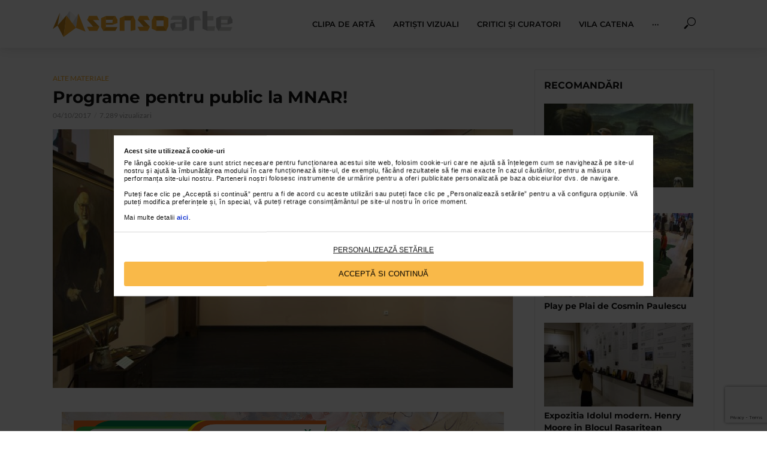

--- FILE ---
content_type: text/html; charset=utf-8
request_url: https://www.google.com/recaptcha/api2/anchor?ar=1&k=6LdqxGspAAAAADWQYPBnrtRIG9hQtGyOTjUeP7ib&co=aHR0cHM6Ly9zZW5zb2FydGUucm86NDQz&hl=en&v=PoyoqOPhxBO7pBk68S4YbpHZ&size=invisible&anchor-ms=20000&execute-ms=30000&cb=qspeexkmwko
body_size: 48442
content:
<!DOCTYPE HTML><html dir="ltr" lang="en"><head><meta http-equiv="Content-Type" content="text/html; charset=UTF-8">
<meta http-equiv="X-UA-Compatible" content="IE=edge">
<title>reCAPTCHA</title>
<style type="text/css">
/* cyrillic-ext */
@font-face {
  font-family: 'Roboto';
  font-style: normal;
  font-weight: 400;
  font-stretch: 100%;
  src: url(//fonts.gstatic.com/s/roboto/v48/KFO7CnqEu92Fr1ME7kSn66aGLdTylUAMa3GUBHMdazTgWw.woff2) format('woff2');
  unicode-range: U+0460-052F, U+1C80-1C8A, U+20B4, U+2DE0-2DFF, U+A640-A69F, U+FE2E-FE2F;
}
/* cyrillic */
@font-face {
  font-family: 'Roboto';
  font-style: normal;
  font-weight: 400;
  font-stretch: 100%;
  src: url(//fonts.gstatic.com/s/roboto/v48/KFO7CnqEu92Fr1ME7kSn66aGLdTylUAMa3iUBHMdazTgWw.woff2) format('woff2');
  unicode-range: U+0301, U+0400-045F, U+0490-0491, U+04B0-04B1, U+2116;
}
/* greek-ext */
@font-face {
  font-family: 'Roboto';
  font-style: normal;
  font-weight: 400;
  font-stretch: 100%;
  src: url(//fonts.gstatic.com/s/roboto/v48/KFO7CnqEu92Fr1ME7kSn66aGLdTylUAMa3CUBHMdazTgWw.woff2) format('woff2');
  unicode-range: U+1F00-1FFF;
}
/* greek */
@font-face {
  font-family: 'Roboto';
  font-style: normal;
  font-weight: 400;
  font-stretch: 100%;
  src: url(//fonts.gstatic.com/s/roboto/v48/KFO7CnqEu92Fr1ME7kSn66aGLdTylUAMa3-UBHMdazTgWw.woff2) format('woff2');
  unicode-range: U+0370-0377, U+037A-037F, U+0384-038A, U+038C, U+038E-03A1, U+03A3-03FF;
}
/* math */
@font-face {
  font-family: 'Roboto';
  font-style: normal;
  font-weight: 400;
  font-stretch: 100%;
  src: url(//fonts.gstatic.com/s/roboto/v48/KFO7CnqEu92Fr1ME7kSn66aGLdTylUAMawCUBHMdazTgWw.woff2) format('woff2');
  unicode-range: U+0302-0303, U+0305, U+0307-0308, U+0310, U+0312, U+0315, U+031A, U+0326-0327, U+032C, U+032F-0330, U+0332-0333, U+0338, U+033A, U+0346, U+034D, U+0391-03A1, U+03A3-03A9, U+03B1-03C9, U+03D1, U+03D5-03D6, U+03F0-03F1, U+03F4-03F5, U+2016-2017, U+2034-2038, U+203C, U+2040, U+2043, U+2047, U+2050, U+2057, U+205F, U+2070-2071, U+2074-208E, U+2090-209C, U+20D0-20DC, U+20E1, U+20E5-20EF, U+2100-2112, U+2114-2115, U+2117-2121, U+2123-214F, U+2190, U+2192, U+2194-21AE, U+21B0-21E5, U+21F1-21F2, U+21F4-2211, U+2213-2214, U+2216-22FF, U+2308-230B, U+2310, U+2319, U+231C-2321, U+2336-237A, U+237C, U+2395, U+239B-23B7, U+23D0, U+23DC-23E1, U+2474-2475, U+25AF, U+25B3, U+25B7, U+25BD, U+25C1, U+25CA, U+25CC, U+25FB, U+266D-266F, U+27C0-27FF, U+2900-2AFF, U+2B0E-2B11, U+2B30-2B4C, U+2BFE, U+3030, U+FF5B, U+FF5D, U+1D400-1D7FF, U+1EE00-1EEFF;
}
/* symbols */
@font-face {
  font-family: 'Roboto';
  font-style: normal;
  font-weight: 400;
  font-stretch: 100%;
  src: url(//fonts.gstatic.com/s/roboto/v48/KFO7CnqEu92Fr1ME7kSn66aGLdTylUAMaxKUBHMdazTgWw.woff2) format('woff2');
  unicode-range: U+0001-000C, U+000E-001F, U+007F-009F, U+20DD-20E0, U+20E2-20E4, U+2150-218F, U+2190, U+2192, U+2194-2199, U+21AF, U+21E6-21F0, U+21F3, U+2218-2219, U+2299, U+22C4-22C6, U+2300-243F, U+2440-244A, U+2460-24FF, U+25A0-27BF, U+2800-28FF, U+2921-2922, U+2981, U+29BF, U+29EB, U+2B00-2BFF, U+4DC0-4DFF, U+FFF9-FFFB, U+10140-1018E, U+10190-1019C, U+101A0, U+101D0-101FD, U+102E0-102FB, U+10E60-10E7E, U+1D2C0-1D2D3, U+1D2E0-1D37F, U+1F000-1F0FF, U+1F100-1F1AD, U+1F1E6-1F1FF, U+1F30D-1F30F, U+1F315, U+1F31C, U+1F31E, U+1F320-1F32C, U+1F336, U+1F378, U+1F37D, U+1F382, U+1F393-1F39F, U+1F3A7-1F3A8, U+1F3AC-1F3AF, U+1F3C2, U+1F3C4-1F3C6, U+1F3CA-1F3CE, U+1F3D4-1F3E0, U+1F3ED, U+1F3F1-1F3F3, U+1F3F5-1F3F7, U+1F408, U+1F415, U+1F41F, U+1F426, U+1F43F, U+1F441-1F442, U+1F444, U+1F446-1F449, U+1F44C-1F44E, U+1F453, U+1F46A, U+1F47D, U+1F4A3, U+1F4B0, U+1F4B3, U+1F4B9, U+1F4BB, U+1F4BF, U+1F4C8-1F4CB, U+1F4D6, U+1F4DA, U+1F4DF, U+1F4E3-1F4E6, U+1F4EA-1F4ED, U+1F4F7, U+1F4F9-1F4FB, U+1F4FD-1F4FE, U+1F503, U+1F507-1F50B, U+1F50D, U+1F512-1F513, U+1F53E-1F54A, U+1F54F-1F5FA, U+1F610, U+1F650-1F67F, U+1F687, U+1F68D, U+1F691, U+1F694, U+1F698, U+1F6AD, U+1F6B2, U+1F6B9-1F6BA, U+1F6BC, U+1F6C6-1F6CF, U+1F6D3-1F6D7, U+1F6E0-1F6EA, U+1F6F0-1F6F3, U+1F6F7-1F6FC, U+1F700-1F7FF, U+1F800-1F80B, U+1F810-1F847, U+1F850-1F859, U+1F860-1F887, U+1F890-1F8AD, U+1F8B0-1F8BB, U+1F8C0-1F8C1, U+1F900-1F90B, U+1F93B, U+1F946, U+1F984, U+1F996, U+1F9E9, U+1FA00-1FA6F, U+1FA70-1FA7C, U+1FA80-1FA89, U+1FA8F-1FAC6, U+1FACE-1FADC, U+1FADF-1FAE9, U+1FAF0-1FAF8, U+1FB00-1FBFF;
}
/* vietnamese */
@font-face {
  font-family: 'Roboto';
  font-style: normal;
  font-weight: 400;
  font-stretch: 100%;
  src: url(//fonts.gstatic.com/s/roboto/v48/KFO7CnqEu92Fr1ME7kSn66aGLdTylUAMa3OUBHMdazTgWw.woff2) format('woff2');
  unicode-range: U+0102-0103, U+0110-0111, U+0128-0129, U+0168-0169, U+01A0-01A1, U+01AF-01B0, U+0300-0301, U+0303-0304, U+0308-0309, U+0323, U+0329, U+1EA0-1EF9, U+20AB;
}
/* latin-ext */
@font-face {
  font-family: 'Roboto';
  font-style: normal;
  font-weight: 400;
  font-stretch: 100%;
  src: url(//fonts.gstatic.com/s/roboto/v48/KFO7CnqEu92Fr1ME7kSn66aGLdTylUAMa3KUBHMdazTgWw.woff2) format('woff2');
  unicode-range: U+0100-02BA, U+02BD-02C5, U+02C7-02CC, U+02CE-02D7, U+02DD-02FF, U+0304, U+0308, U+0329, U+1D00-1DBF, U+1E00-1E9F, U+1EF2-1EFF, U+2020, U+20A0-20AB, U+20AD-20C0, U+2113, U+2C60-2C7F, U+A720-A7FF;
}
/* latin */
@font-face {
  font-family: 'Roboto';
  font-style: normal;
  font-weight: 400;
  font-stretch: 100%;
  src: url(//fonts.gstatic.com/s/roboto/v48/KFO7CnqEu92Fr1ME7kSn66aGLdTylUAMa3yUBHMdazQ.woff2) format('woff2');
  unicode-range: U+0000-00FF, U+0131, U+0152-0153, U+02BB-02BC, U+02C6, U+02DA, U+02DC, U+0304, U+0308, U+0329, U+2000-206F, U+20AC, U+2122, U+2191, U+2193, U+2212, U+2215, U+FEFF, U+FFFD;
}
/* cyrillic-ext */
@font-face {
  font-family: 'Roboto';
  font-style: normal;
  font-weight: 500;
  font-stretch: 100%;
  src: url(//fonts.gstatic.com/s/roboto/v48/KFO7CnqEu92Fr1ME7kSn66aGLdTylUAMa3GUBHMdazTgWw.woff2) format('woff2');
  unicode-range: U+0460-052F, U+1C80-1C8A, U+20B4, U+2DE0-2DFF, U+A640-A69F, U+FE2E-FE2F;
}
/* cyrillic */
@font-face {
  font-family: 'Roboto';
  font-style: normal;
  font-weight: 500;
  font-stretch: 100%;
  src: url(//fonts.gstatic.com/s/roboto/v48/KFO7CnqEu92Fr1ME7kSn66aGLdTylUAMa3iUBHMdazTgWw.woff2) format('woff2');
  unicode-range: U+0301, U+0400-045F, U+0490-0491, U+04B0-04B1, U+2116;
}
/* greek-ext */
@font-face {
  font-family: 'Roboto';
  font-style: normal;
  font-weight: 500;
  font-stretch: 100%;
  src: url(//fonts.gstatic.com/s/roboto/v48/KFO7CnqEu92Fr1ME7kSn66aGLdTylUAMa3CUBHMdazTgWw.woff2) format('woff2');
  unicode-range: U+1F00-1FFF;
}
/* greek */
@font-face {
  font-family: 'Roboto';
  font-style: normal;
  font-weight: 500;
  font-stretch: 100%;
  src: url(//fonts.gstatic.com/s/roboto/v48/KFO7CnqEu92Fr1ME7kSn66aGLdTylUAMa3-UBHMdazTgWw.woff2) format('woff2');
  unicode-range: U+0370-0377, U+037A-037F, U+0384-038A, U+038C, U+038E-03A1, U+03A3-03FF;
}
/* math */
@font-face {
  font-family: 'Roboto';
  font-style: normal;
  font-weight: 500;
  font-stretch: 100%;
  src: url(//fonts.gstatic.com/s/roboto/v48/KFO7CnqEu92Fr1ME7kSn66aGLdTylUAMawCUBHMdazTgWw.woff2) format('woff2');
  unicode-range: U+0302-0303, U+0305, U+0307-0308, U+0310, U+0312, U+0315, U+031A, U+0326-0327, U+032C, U+032F-0330, U+0332-0333, U+0338, U+033A, U+0346, U+034D, U+0391-03A1, U+03A3-03A9, U+03B1-03C9, U+03D1, U+03D5-03D6, U+03F0-03F1, U+03F4-03F5, U+2016-2017, U+2034-2038, U+203C, U+2040, U+2043, U+2047, U+2050, U+2057, U+205F, U+2070-2071, U+2074-208E, U+2090-209C, U+20D0-20DC, U+20E1, U+20E5-20EF, U+2100-2112, U+2114-2115, U+2117-2121, U+2123-214F, U+2190, U+2192, U+2194-21AE, U+21B0-21E5, U+21F1-21F2, U+21F4-2211, U+2213-2214, U+2216-22FF, U+2308-230B, U+2310, U+2319, U+231C-2321, U+2336-237A, U+237C, U+2395, U+239B-23B7, U+23D0, U+23DC-23E1, U+2474-2475, U+25AF, U+25B3, U+25B7, U+25BD, U+25C1, U+25CA, U+25CC, U+25FB, U+266D-266F, U+27C0-27FF, U+2900-2AFF, U+2B0E-2B11, U+2B30-2B4C, U+2BFE, U+3030, U+FF5B, U+FF5D, U+1D400-1D7FF, U+1EE00-1EEFF;
}
/* symbols */
@font-face {
  font-family: 'Roboto';
  font-style: normal;
  font-weight: 500;
  font-stretch: 100%;
  src: url(//fonts.gstatic.com/s/roboto/v48/KFO7CnqEu92Fr1ME7kSn66aGLdTylUAMaxKUBHMdazTgWw.woff2) format('woff2');
  unicode-range: U+0001-000C, U+000E-001F, U+007F-009F, U+20DD-20E0, U+20E2-20E4, U+2150-218F, U+2190, U+2192, U+2194-2199, U+21AF, U+21E6-21F0, U+21F3, U+2218-2219, U+2299, U+22C4-22C6, U+2300-243F, U+2440-244A, U+2460-24FF, U+25A0-27BF, U+2800-28FF, U+2921-2922, U+2981, U+29BF, U+29EB, U+2B00-2BFF, U+4DC0-4DFF, U+FFF9-FFFB, U+10140-1018E, U+10190-1019C, U+101A0, U+101D0-101FD, U+102E0-102FB, U+10E60-10E7E, U+1D2C0-1D2D3, U+1D2E0-1D37F, U+1F000-1F0FF, U+1F100-1F1AD, U+1F1E6-1F1FF, U+1F30D-1F30F, U+1F315, U+1F31C, U+1F31E, U+1F320-1F32C, U+1F336, U+1F378, U+1F37D, U+1F382, U+1F393-1F39F, U+1F3A7-1F3A8, U+1F3AC-1F3AF, U+1F3C2, U+1F3C4-1F3C6, U+1F3CA-1F3CE, U+1F3D4-1F3E0, U+1F3ED, U+1F3F1-1F3F3, U+1F3F5-1F3F7, U+1F408, U+1F415, U+1F41F, U+1F426, U+1F43F, U+1F441-1F442, U+1F444, U+1F446-1F449, U+1F44C-1F44E, U+1F453, U+1F46A, U+1F47D, U+1F4A3, U+1F4B0, U+1F4B3, U+1F4B9, U+1F4BB, U+1F4BF, U+1F4C8-1F4CB, U+1F4D6, U+1F4DA, U+1F4DF, U+1F4E3-1F4E6, U+1F4EA-1F4ED, U+1F4F7, U+1F4F9-1F4FB, U+1F4FD-1F4FE, U+1F503, U+1F507-1F50B, U+1F50D, U+1F512-1F513, U+1F53E-1F54A, U+1F54F-1F5FA, U+1F610, U+1F650-1F67F, U+1F687, U+1F68D, U+1F691, U+1F694, U+1F698, U+1F6AD, U+1F6B2, U+1F6B9-1F6BA, U+1F6BC, U+1F6C6-1F6CF, U+1F6D3-1F6D7, U+1F6E0-1F6EA, U+1F6F0-1F6F3, U+1F6F7-1F6FC, U+1F700-1F7FF, U+1F800-1F80B, U+1F810-1F847, U+1F850-1F859, U+1F860-1F887, U+1F890-1F8AD, U+1F8B0-1F8BB, U+1F8C0-1F8C1, U+1F900-1F90B, U+1F93B, U+1F946, U+1F984, U+1F996, U+1F9E9, U+1FA00-1FA6F, U+1FA70-1FA7C, U+1FA80-1FA89, U+1FA8F-1FAC6, U+1FACE-1FADC, U+1FADF-1FAE9, U+1FAF0-1FAF8, U+1FB00-1FBFF;
}
/* vietnamese */
@font-face {
  font-family: 'Roboto';
  font-style: normal;
  font-weight: 500;
  font-stretch: 100%;
  src: url(//fonts.gstatic.com/s/roboto/v48/KFO7CnqEu92Fr1ME7kSn66aGLdTylUAMa3OUBHMdazTgWw.woff2) format('woff2');
  unicode-range: U+0102-0103, U+0110-0111, U+0128-0129, U+0168-0169, U+01A0-01A1, U+01AF-01B0, U+0300-0301, U+0303-0304, U+0308-0309, U+0323, U+0329, U+1EA0-1EF9, U+20AB;
}
/* latin-ext */
@font-face {
  font-family: 'Roboto';
  font-style: normal;
  font-weight: 500;
  font-stretch: 100%;
  src: url(//fonts.gstatic.com/s/roboto/v48/KFO7CnqEu92Fr1ME7kSn66aGLdTylUAMa3KUBHMdazTgWw.woff2) format('woff2');
  unicode-range: U+0100-02BA, U+02BD-02C5, U+02C7-02CC, U+02CE-02D7, U+02DD-02FF, U+0304, U+0308, U+0329, U+1D00-1DBF, U+1E00-1E9F, U+1EF2-1EFF, U+2020, U+20A0-20AB, U+20AD-20C0, U+2113, U+2C60-2C7F, U+A720-A7FF;
}
/* latin */
@font-face {
  font-family: 'Roboto';
  font-style: normal;
  font-weight: 500;
  font-stretch: 100%;
  src: url(//fonts.gstatic.com/s/roboto/v48/KFO7CnqEu92Fr1ME7kSn66aGLdTylUAMa3yUBHMdazQ.woff2) format('woff2');
  unicode-range: U+0000-00FF, U+0131, U+0152-0153, U+02BB-02BC, U+02C6, U+02DA, U+02DC, U+0304, U+0308, U+0329, U+2000-206F, U+20AC, U+2122, U+2191, U+2193, U+2212, U+2215, U+FEFF, U+FFFD;
}
/* cyrillic-ext */
@font-face {
  font-family: 'Roboto';
  font-style: normal;
  font-weight: 900;
  font-stretch: 100%;
  src: url(//fonts.gstatic.com/s/roboto/v48/KFO7CnqEu92Fr1ME7kSn66aGLdTylUAMa3GUBHMdazTgWw.woff2) format('woff2');
  unicode-range: U+0460-052F, U+1C80-1C8A, U+20B4, U+2DE0-2DFF, U+A640-A69F, U+FE2E-FE2F;
}
/* cyrillic */
@font-face {
  font-family: 'Roboto';
  font-style: normal;
  font-weight: 900;
  font-stretch: 100%;
  src: url(//fonts.gstatic.com/s/roboto/v48/KFO7CnqEu92Fr1ME7kSn66aGLdTylUAMa3iUBHMdazTgWw.woff2) format('woff2');
  unicode-range: U+0301, U+0400-045F, U+0490-0491, U+04B0-04B1, U+2116;
}
/* greek-ext */
@font-face {
  font-family: 'Roboto';
  font-style: normal;
  font-weight: 900;
  font-stretch: 100%;
  src: url(//fonts.gstatic.com/s/roboto/v48/KFO7CnqEu92Fr1ME7kSn66aGLdTylUAMa3CUBHMdazTgWw.woff2) format('woff2');
  unicode-range: U+1F00-1FFF;
}
/* greek */
@font-face {
  font-family: 'Roboto';
  font-style: normal;
  font-weight: 900;
  font-stretch: 100%;
  src: url(//fonts.gstatic.com/s/roboto/v48/KFO7CnqEu92Fr1ME7kSn66aGLdTylUAMa3-UBHMdazTgWw.woff2) format('woff2');
  unicode-range: U+0370-0377, U+037A-037F, U+0384-038A, U+038C, U+038E-03A1, U+03A3-03FF;
}
/* math */
@font-face {
  font-family: 'Roboto';
  font-style: normal;
  font-weight: 900;
  font-stretch: 100%;
  src: url(//fonts.gstatic.com/s/roboto/v48/KFO7CnqEu92Fr1ME7kSn66aGLdTylUAMawCUBHMdazTgWw.woff2) format('woff2');
  unicode-range: U+0302-0303, U+0305, U+0307-0308, U+0310, U+0312, U+0315, U+031A, U+0326-0327, U+032C, U+032F-0330, U+0332-0333, U+0338, U+033A, U+0346, U+034D, U+0391-03A1, U+03A3-03A9, U+03B1-03C9, U+03D1, U+03D5-03D6, U+03F0-03F1, U+03F4-03F5, U+2016-2017, U+2034-2038, U+203C, U+2040, U+2043, U+2047, U+2050, U+2057, U+205F, U+2070-2071, U+2074-208E, U+2090-209C, U+20D0-20DC, U+20E1, U+20E5-20EF, U+2100-2112, U+2114-2115, U+2117-2121, U+2123-214F, U+2190, U+2192, U+2194-21AE, U+21B0-21E5, U+21F1-21F2, U+21F4-2211, U+2213-2214, U+2216-22FF, U+2308-230B, U+2310, U+2319, U+231C-2321, U+2336-237A, U+237C, U+2395, U+239B-23B7, U+23D0, U+23DC-23E1, U+2474-2475, U+25AF, U+25B3, U+25B7, U+25BD, U+25C1, U+25CA, U+25CC, U+25FB, U+266D-266F, U+27C0-27FF, U+2900-2AFF, U+2B0E-2B11, U+2B30-2B4C, U+2BFE, U+3030, U+FF5B, U+FF5D, U+1D400-1D7FF, U+1EE00-1EEFF;
}
/* symbols */
@font-face {
  font-family: 'Roboto';
  font-style: normal;
  font-weight: 900;
  font-stretch: 100%;
  src: url(//fonts.gstatic.com/s/roboto/v48/KFO7CnqEu92Fr1ME7kSn66aGLdTylUAMaxKUBHMdazTgWw.woff2) format('woff2');
  unicode-range: U+0001-000C, U+000E-001F, U+007F-009F, U+20DD-20E0, U+20E2-20E4, U+2150-218F, U+2190, U+2192, U+2194-2199, U+21AF, U+21E6-21F0, U+21F3, U+2218-2219, U+2299, U+22C4-22C6, U+2300-243F, U+2440-244A, U+2460-24FF, U+25A0-27BF, U+2800-28FF, U+2921-2922, U+2981, U+29BF, U+29EB, U+2B00-2BFF, U+4DC0-4DFF, U+FFF9-FFFB, U+10140-1018E, U+10190-1019C, U+101A0, U+101D0-101FD, U+102E0-102FB, U+10E60-10E7E, U+1D2C0-1D2D3, U+1D2E0-1D37F, U+1F000-1F0FF, U+1F100-1F1AD, U+1F1E6-1F1FF, U+1F30D-1F30F, U+1F315, U+1F31C, U+1F31E, U+1F320-1F32C, U+1F336, U+1F378, U+1F37D, U+1F382, U+1F393-1F39F, U+1F3A7-1F3A8, U+1F3AC-1F3AF, U+1F3C2, U+1F3C4-1F3C6, U+1F3CA-1F3CE, U+1F3D4-1F3E0, U+1F3ED, U+1F3F1-1F3F3, U+1F3F5-1F3F7, U+1F408, U+1F415, U+1F41F, U+1F426, U+1F43F, U+1F441-1F442, U+1F444, U+1F446-1F449, U+1F44C-1F44E, U+1F453, U+1F46A, U+1F47D, U+1F4A3, U+1F4B0, U+1F4B3, U+1F4B9, U+1F4BB, U+1F4BF, U+1F4C8-1F4CB, U+1F4D6, U+1F4DA, U+1F4DF, U+1F4E3-1F4E6, U+1F4EA-1F4ED, U+1F4F7, U+1F4F9-1F4FB, U+1F4FD-1F4FE, U+1F503, U+1F507-1F50B, U+1F50D, U+1F512-1F513, U+1F53E-1F54A, U+1F54F-1F5FA, U+1F610, U+1F650-1F67F, U+1F687, U+1F68D, U+1F691, U+1F694, U+1F698, U+1F6AD, U+1F6B2, U+1F6B9-1F6BA, U+1F6BC, U+1F6C6-1F6CF, U+1F6D3-1F6D7, U+1F6E0-1F6EA, U+1F6F0-1F6F3, U+1F6F7-1F6FC, U+1F700-1F7FF, U+1F800-1F80B, U+1F810-1F847, U+1F850-1F859, U+1F860-1F887, U+1F890-1F8AD, U+1F8B0-1F8BB, U+1F8C0-1F8C1, U+1F900-1F90B, U+1F93B, U+1F946, U+1F984, U+1F996, U+1F9E9, U+1FA00-1FA6F, U+1FA70-1FA7C, U+1FA80-1FA89, U+1FA8F-1FAC6, U+1FACE-1FADC, U+1FADF-1FAE9, U+1FAF0-1FAF8, U+1FB00-1FBFF;
}
/* vietnamese */
@font-face {
  font-family: 'Roboto';
  font-style: normal;
  font-weight: 900;
  font-stretch: 100%;
  src: url(//fonts.gstatic.com/s/roboto/v48/KFO7CnqEu92Fr1ME7kSn66aGLdTylUAMa3OUBHMdazTgWw.woff2) format('woff2');
  unicode-range: U+0102-0103, U+0110-0111, U+0128-0129, U+0168-0169, U+01A0-01A1, U+01AF-01B0, U+0300-0301, U+0303-0304, U+0308-0309, U+0323, U+0329, U+1EA0-1EF9, U+20AB;
}
/* latin-ext */
@font-face {
  font-family: 'Roboto';
  font-style: normal;
  font-weight: 900;
  font-stretch: 100%;
  src: url(//fonts.gstatic.com/s/roboto/v48/KFO7CnqEu92Fr1ME7kSn66aGLdTylUAMa3KUBHMdazTgWw.woff2) format('woff2');
  unicode-range: U+0100-02BA, U+02BD-02C5, U+02C7-02CC, U+02CE-02D7, U+02DD-02FF, U+0304, U+0308, U+0329, U+1D00-1DBF, U+1E00-1E9F, U+1EF2-1EFF, U+2020, U+20A0-20AB, U+20AD-20C0, U+2113, U+2C60-2C7F, U+A720-A7FF;
}
/* latin */
@font-face {
  font-family: 'Roboto';
  font-style: normal;
  font-weight: 900;
  font-stretch: 100%;
  src: url(//fonts.gstatic.com/s/roboto/v48/KFO7CnqEu92Fr1ME7kSn66aGLdTylUAMa3yUBHMdazQ.woff2) format('woff2');
  unicode-range: U+0000-00FF, U+0131, U+0152-0153, U+02BB-02BC, U+02C6, U+02DA, U+02DC, U+0304, U+0308, U+0329, U+2000-206F, U+20AC, U+2122, U+2191, U+2193, U+2212, U+2215, U+FEFF, U+FFFD;
}

</style>
<link rel="stylesheet" type="text/css" href="https://www.gstatic.com/recaptcha/releases/PoyoqOPhxBO7pBk68S4YbpHZ/styles__ltr.css">
<script nonce="jsNyZ9jiL_BAS8WVQ-fD2g" type="text/javascript">window['__recaptcha_api'] = 'https://www.google.com/recaptcha/api2/';</script>
<script type="text/javascript" src="https://www.gstatic.com/recaptcha/releases/PoyoqOPhxBO7pBk68S4YbpHZ/recaptcha__en.js" nonce="jsNyZ9jiL_BAS8WVQ-fD2g">
      
    </script></head>
<body><div id="rc-anchor-alert" class="rc-anchor-alert"></div>
<input type="hidden" id="recaptcha-token" value="[base64]">
<script type="text/javascript" nonce="jsNyZ9jiL_BAS8WVQ-fD2g">
      recaptcha.anchor.Main.init("[\x22ainput\x22,[\x22bgdata\x22,\x22\x22,\[base64]/[base64]/[base64]/bmV3IHJbeF0oY1swXSk6RT09Mj9uZXcgclt4XShjWzBdLGNbMV0pOkU9PTM/bmV3IHJbeF0oY1swXSxjWzFdLGNbMl0pOkU9PTQ/[base64]/[base64]/[base64]/[base64]/[base64]/[base64]/[base64]/[base64]\x22,\[base64]\\u003d\x22,\x22E8K0Z8Kjw4MRbcOmw7zDkcOCw7xoYsKqw4XDvAZ4TMK5wpTCil7CuMKkSXNpacOBIsKGw5VrCsKFwoQzUXIGw6sjwo8lw5/ChQzDiMKHOFc2wpUTw4k7wpgRw6thJsKkdsKwVcORwr0gw4o3wpTDun96wrV1w6nCuBrCkiYLbxV+w4tRGsKVwrDCh8OOwo7DrsKFw7snwoxkw4xuw4Eyw4zCkFTCusKuNsK+R11/e8KjwqJ/T8OqPBpWQcO2cQvCrhIUwq9yXsK9JELClTfCosKBH8O/w6/DvWjDqiHDuTlnOsOKw4jCnUllfEPCkMKWDMK7w68jw6thw7HCucKeDnQ9N3l6DsKYRsOSGsO4V8OyXiN/Ah1qwpkLAcKEfcKHSMOuwovDl8OQw4U0wqvCjwYiw4gOw6HCjcKKbMKzDE8DwobCpRQla1FMawwgw4t7QMO3w4HDpTnDhFnCi1E4IcO9D8KRw6nDq8KdRh7DqcKUQnXDo8O7BMOHNCAvN8Otwo7DssK9wrfCmmDDv8OyE8KXw6rDgMK3f8KMJMKSw7VeGFcGw4DCuU/[base64]/wpTCoUUAw6tUYcOSwpwnwpo0WSl1wpYdERkfAw3CmsO1w5A7w6/CjlRrBsK6acK9wrlVDjnCqSYMw7URBcOnwr1HBE/Dq8OPwoEufUorwrvCv2wpB1kXwqBqaMK3S8OcFlZFSMORNzzDjErCiyckOQ5FW8Opw5bCtUdWw4w4CkIQwr13UXvCvAXCp8OedFF8aMOQDcOxwpMiwqbCgMK+ZGBow7jCnFxXwpMdKMO9dgwwWxg6UcKfw7/DhcO3wqLChMO6w4d4wopCRBfDkMKDZXbCkS5PwrRlbcKNwrzCkcKbw5LDt8OIw5Aiwrcrw6nDiMKoA8K8wpbDk0J6RGbCqsOew4RLw70mwpotwqHCqDEfQARNJmhTSsO3H8OYW8KYwq/[base64]/wqHCtmsSIBLCl8Kww4rDoSLCvsKGw7TCuyxywplsUsOwJjkNcsOYeMOWw7DCoB/DpBZ5JF3Cr8KmLFNvBnBKw7fDqsO3QcOQw4QOw6oKGDd8dMOCZMKGw5TDksKsH8KuwrcywoDDtxjDlcKvw5nDsVZNw7cjw4nDgsKJAHEjF8OyEMKwesOXwpskw68TAg/DpVoNesKQwocfwrDDiSTCpQjCqD7CncO9wrHCvMOGfx8becOmw6/[base64]/w7pgE8OEfkPCvVPCiyJ5w6rCvMKqTy7Cr01TGmjCncKYQsOzwpB8w4/CucOrAgRDJ8OLGmtzDMOMBHzDsAg8w4bCsU9JwpjCmDvCjTA9wpgRwqzDp8OSwpDCjSsKa8OJQ8K7QSdHcgbDhhzCpMKIwofDthE3w5TCnMKiJ8OcLsOIfsOAwpXDmlPCi8O0w4FzwphawozCvjzDvgA2D8O3wqfCkMKTw48/[base64]/[base64]/DiVbDt2DDvjYpQSIpLcKnfRTCrcO+wqVhcsOlKcOkw6HCuEvCsMOzUcOxw70TwrU2BBQMw4kWwok/ZsKqbMOkDRBjwp/DvcOVwr7Ci8OEEsOQw5HDksO4YMKZM1LDog/DnhnChUjDhsO7w6LDqsOKw4fCjQ5rEQ5yUsKSw6LClgt8w49gPxPDkhfDksOQwo3DkzjDu1rCm8KIw57CmMKvw4LDiTkOScO9bsKYQDfDnD/DqT/Du8OKAmnCqh1Uw79Vw7jDs8OsV1NRw7klw6PCoz3DoW/DnA7CucK0dijClkcNFER4w6pFw5DCqcOyYwxywpE/dGwKOXFVNWbDq8O7wr7CqkvDj0AXOEpEw7bCsGfCoV/Cm8KpWgTCr8KtRzPCmMK2DjYtAT5bFFRFZ3jDowwKwpNvwrYbTsO5U8KEwqzDkxVJG8O2b0nCksKcwqnCtsO2woLDn8OQw4nDiwXCrsK/LsKtw7Vowp7CqTDDnlPDpQ0Yw7trFcOZGXrDm8KfwrhFRcK+JUPCoy8Hw7nDr8OiYMKIwpliKsObwr9BVMORw6t4KcKMM8O7QjhrwqrDjA7DqMOSAMOzwq7DpsOUwp5tw5/[base64]/Dv2FLP3hiw5Rdw5rDosOXOMKRw5TDpMOvBcO1asOZwp0Zw5fCpBMHwqJ5woQwT8Ouw4/[base64]/Co8KDwqc+O8K5wrHDrwMswpRjeHLCgHokwoJIFDhfZjLCpQsYJl5Dw5law5sXw7XClMOhw53DuWTDmjNdwrLCtHQVDS/Dg8OWd0RFw7d8YinCv8O4wpHDlGTDmMKlwoF9w6fCtMOfEsKHwrgLw4PDqsO5ZsKeJ8K6w6/[base64]/DnydCMcOFHsKcUSNaMgDDs8KZwqVNw4PDnmAZwoLCpyhuD8KjScKnSArCtnDDnMOpEcKdwqzDnsO0BMKoZsKaGTEew6VXwrjCqT4SUsKlwo9vwpvCv8KZSHPDnMOxwrc7BUrCnS15wpnDgE/DvsOQP8OfWcO8dsKHKgLDhl0HPMKzTMOhwpzDjUdVOsOQwo5vGQbCmsOIwonDncKvO0F2wp/CpHrDkCYVw44Ew5RvwrfCsQ8Ww6wDw6hrw5fCn8KWwrMSFUhaM3Z9DX/CkV7CnMOiwrZrw4RDJsOWwrdGVzh5w58Aw7LDnMKCwpl0MELDu8O0JcKaaMKKw4zCrcObOV/Dhw0vIMKbaMOLwqbCuHoIDiA/AcOndsKnVcKCwpU1wqXDi8KlcirCvMKyw5htwoIFwqnCkxsowqgvSy5vw4TCnG50OWMmwqLDllJPOFLDocO0FBPDgMO/[base64]/Cqn/CqMKfwpXDi8OAAFTDisKiw63CmcKHECkZKQPCvsKWSh3Ch1gawp9MwrECF3zCpcOGw6p7RGYjXcO6w4VtJcKhw494MndeLi3DhAYPW8O3wq1mwo3CvmLDuMOdwphCFsKnZ1spLU86wqLDo8OQBcK/[base64]/CtCbDjcOiecOTwpTCvcOxIQJFNxbCnwgqGD06GMKNw5Y6wppnSWE0KcOUw4UWSMO6w5VZZMOlwpoFw5vCgwfClDJSUcKMwoLCocO6w6TCucO4w5jDv8Kaw4HDncOAw4lPw5BqAMOIT8OOw45ewr3CsQNMDHYvK8O2LRlqRcKnaT3DjyB/CwgWwp7DgsOCw5zCg8O4W8OofcOfJmZCw6NAwpzCv24XZ8Kdc1/DiXrCncKcNm7Cv8OUF8ORfDJcEsOsLsOJNSXChS9sw64Aw5cSGMK/w6PCpcOAwqDCv8OQwo83wq1gw4rDn3vCncOcw4bCsR3CosO0wqYIZ8KgShrCp8OqI8KPR8KhwqzCmBDCpMK7asKNJ38qw6/DlcK1w54DM8K8w7LCkyvDu8K5F8Ksw5xNw5PCq8OlwqzCgSkhw4Aiw7LDg8OaZ8KzwrjCusO9VsKEbFFdw65mw498wr/DnBLCl8OQEQ0Xw7PDl8KMbQUKw6bCh8O9w4N5wq3CnMKCwp/[base64]/[base64]/KUvDiT4FcMKqDWzCisKUw4Jawphjw7w6wp/DvcKfw5LCuXXCg3RnKMKHUyhyVBHDn1pvw73CjhTCtcKTF10Hwo4PB0QDw6/[base64]/[base64]/YcKUwpQWwobDuSnDkgB6IBxPBUDDssOWPXbDucO8KMOBNCFvasKaw7BBQsKQw414w7XDgxXCh8K4emjCsx/DsQTDnsKEw50xT8OVwqLDv8O2HsOyw7bDl8OGwoxkwq/DqsK3H2gEw5TCiycZfATCucOLIMOcDAcXcMKNF8KgUU0Lw4crMWfCijLCqkvDmsKaHcKQUcK3wpk9K35twqkETMOQL1AEcTjDnMOww4I2Sn9pwrocwrjDhAXCtcONw7bDq2QGBy9lbEkdw61rwpMCwpgcH8OwB8O4UMK5BA0VMibCkm0becOiUBIsw5bDswVwwp/Ds0XCqEzDu8KOwr7DuMOpCsOOa8KfGnLDtkjChcK+w7bDncOhZDfCv8OKE8Kzwp7DhmfDisKoQsKoGFF9dx84M8KYwoPCmHjCi8O5CsO2w6PCqjrDhcKJwpUVwqB0w6EPCsOSIwTCtMOww5/[base64]/Cv8O7w4tzHMKRw7M/PsOFQMOvw7DDhMKgw7PCicO/[base64]/w77Doz7CisK4wqnDuTYEJ8OKw5Zawpk6wrtAwroVw6hdwqhaPnVlN8K1XMKiw4dMQcKawo/[base64]/DigNBw6fCj8K1KMO1w4xKwqUDYcKQw4BiGCXCkMOsw7Jjb8OETDXDtsOpCgc1KCUfXD3Dp2g7GBvDv8KkDRNFf8OZCcKOw5zCpH3DrMO4w6kdw7jCmBzCvsOyOG7CkMOITsKZFmLDjGbDnFRmwqZzwoliwpLCkFXCiMKmQVrCs8OnBlbDhCjDnVo/w57DmxoIwo83w7TCokMqw4cyZMKtWMKPwoXDjRs/[base64]/CqlzCnQgxwoTDhcKSwplwQ8KGw7XDqiLDv3bCs0YKTMKjw5zCrgbCm8K3JcKhO8K0w7Eiw7oVImR8PVLDpMOmLzDDnsOBwrfChcOyZ2ooVsK2wqcLwo7Ci2BwTDxnwqofw7YGHEFcQMO9w6FYVX/CixrDqyUVwq7CiMO6w70Mw7XDhBBtw4LCicKLX8OaSEkAVHEJw7zDqhXDmStgdhHCucOHS8KKw6QOw6pCM8K8wpPDvSXDgzZWw48lcsOkUMKQw6fCjBZqwpt4XyTDosKxw5LDtW7Dq8O1woRNw68eO3bCknELcETCnl/[base64]/wrtqbWfDjMOlwo7CpzzCtMOCKsKew77DnELDn8KdwoUzw53Dsx1+ZiUEacOmwo0xwo/CqsKYUcKewozCj8KEwpHCjsOnEzs+EsKaJcKGUyNZOXvCvXBew4Y9DgnDjsKlFsOaecKuwpE9wp3ClBRkw5nCvsKeZ8OqJBzDr8KawphgVSXCo8K0WUIkwrEUWMOkw6Ehw6DDnx/DjSzCrBrDpsOGO8KewrXDgg3DvMKrwpbDonp6E8KYCsKvw63Dj0rDkcKHT8KEw4fCrMKmPldxwr7CjF3DiEvCrXFFTsOTTVlLK8KMw7XCrcKLZ2bCgl/DpADCtcOjw7F4wqRhIMOiwrDCr8OXw58cwqhRL8OzOFhKwqEWTmXDrsKLYsOhwobDjWYIAjvDlinCssKVw5LCnMOmwrDDkRcxwoPDiRvCq8K3w7gSwobDshkVCMOYT8Khw6fCosK8Hg3CrWFqw4vCp8Oow7daw4XDrHzDjsKgRgQaKQk9diwfQsK4w4/CkURVasKgw4AwAsOHbXHCq8OawqrDkMOJwr5kDGc4JXY1aTpBesOEwoELJAbCu8OfJMOSw4YqZXHDulXCkRnCucKOwpPCnXtcWVwpw4ZgDwzDrVh2wrkZMcKOw4XDo1nCpsO/[base64]/Cm8O0wrIgw4vDucOpbh/CpBlvOG3DrsKwwrzDtFDDnsOnHBXDq8OpGFhhw6NWw7LDncKib2rCgMOCGTZRdMKKPiHDnjbCrMOEPWfCqhEYFMKNwo3CuMK6eMOuw6zCtApvwrB2wqlFOAnCrsOHAsKFwrBvPmQgHxR+BMKhAD1eCXjCoiITBwMiwpHCvTDDkcK/w5PDmsKXw6AoCg7CpcKew7coQmbDtMOeYRduwqwdemdnGcO3w5PDlcOXw55Xw7wIQybCunNSFMOcw75Za8K3w4wfwrdpWMKQwqByMgA0wqddaMKlw69/wpDCvMKfD3zCjcKSan0gw4ESw6xbfwPCvMOMdH/DswcbMGwYQCAuw5JyaDLDmjnDl8KJUCBhN8OpHsKHwrt5aRPDjm3CslExw69zH1fDt8OuwrfDvhrDrsOST8OAw6woFzp2KxLDjw15wrjDuMOkWznDosO5bAtiYsORw4/DpMOmw5PCqhHCosKfDnnCvsKOw7pGwq/CrBvCvcOqDcOnwpMgLlQcwpfCtQxQYT3DhAEdYk4Iw7wtw7fDnMO5w5UATzYbLmoiw4/DsB3CnkofJsKZLwXDgMORRFLDqiHDgsKzbiNzUMKow5/DiEQew7rCtsO9asKOw5vCpsO4wrlsw6PDrcKwbDfCvGJ2wq/Do8OZw68gYx7Dp8O/e8Kxw58wP8Orw7/CjsOkw47DtMODNcOjwrTDqcKacRAdEDxqP3ZWwqYxSSZHL1MTEMKZHcOOGXTDpMOnJWcnw7DDtAfCo8KPMcOCCsOBwoHCs3kDYQVmw68TP8Kuw5EyA8Omw7/DgWPDrXcGw43CiX4Aw6E1MSREwpXCucOmaD3CqMOfFsO4MsKIc8OCwr3ChHrDk8KmPMOgMEzDjiPCgcOUw7/[base64]/DjDfCiQXCu0MASjo9fCgcwp/CssOdwo4rw6zCrMKZbG/DosKUTQbCtV7Do27DvSJyw7g6w7bCtEpAw5/[base64]/DrMOGEXVHwqsuwpVHw65Ew5vDhAQTw78HL8O/[base64]/CrRYFA8OMw7YsXl3CssO4T8KJAsKsa8KxEMOKw6fDgGHCr1HDjFJtBMO1ecOHN8OKw6p0IUZ+w7RGfD9CXMKjWT0XMsKqfUU7w5zCqD8kODliMMOYwps8QifCocO6KsO7wrbDqUxWaMOJw7Q2V8O4HjpkwppqQhjDmMOaR8OZwqvDkHrDjw4/w41rZcKRwpDCoHBDf8OwwotAJcOhwr54w7fCusKuFjnCj8KOQkLDrCkkw74yVMKCccORSMK3w5Mfwo/CkXlvwpg/w6U4woUxwoJcB8KMYEcLwoNywqN8NwTCtMOqw6jCoQUsw6RqQsKnw7XDt8KyASgpw7TDt2HCqALCscKIbSNNwqzCg3JEwrvCjgVOWmzDmMOzwr8/wqTCoMOSwoIiwqYKIsOXw7DDkG7CgcOhw6DCjsOQwqNZw6MABDPDvkd7wqhOw7VsISjCoSgXJcObUVAXDT/Cn8KlworCtHPCnsOJw6dGNMKqOcKuwqYmw7fDmMKmbMKJw4M8w50ewoZDYSfDqBtnw4sXwos/wrfCqMOlCcO4wrnDqhYlw4o/W8KhcVXCpU5Rw6U9exhiwozDsANZX8KgNsOkfMKoUcK9a1rCrivDgsOcLsK7JQXCikTDlcKrDMOCw7hVR8KNUsKVw5HCucOwwo80bsOOwr7DhgbCnMO/wr7DssOmIUwkPR/DtXHDoTEGBsKLGT3DscKhw6sJPwYAwqnCpcKIYRLClFZHw7fCujFCMMKQJcOfw6howrBXUiJNwojChBXCjMOGNUxbIz4QCDzCmsONWGXDnS/DnB4PR8Oew4rCmcKGNgZ5w7RKw7vCswc+ZmLDqhcBwoklwr1+RkA/LcKswqLCpsKTwoVEw7nDqsKUHi3CoMOQwrVHwoDDjUrChsOCAx/CncK2w519w7kZwrfCj8KwwoY+w6/CiUfDusOHwrFoEQjCsMOGeVLCmU05S0DCtsKqBsK/[base64]/Dt8Ohwo8nw7XDp8KaZcO7AsKRZMKdE0PDh0YkwpPDiV9cTAfCu8OpU3JdPsKdE8Ktw7V2bkrDlcKwB8ODdhHDoUHCjsKJw4DDpTt0wpshw4J8w7XDnHDCssOEPU0Xw7M3w7/DsMKiwp7DksOEwrhOw7PDvMKLw4rClMKwwqbDqAXCjyBOIWsYwqjDnMKbw5IcSXgvXBvDpx4ZNcKRw4o9w4HDhcKnw6nDpcOZw6sTw5QZFcO7wpVEw7luC8ORwrjCt1LClsOaw6nDiMOALcKEa8KVwr8YLsOvcsOlUT/CocKWw7LDrhzDrcKQw4k5wpjCuMKzwqzDqXNqwoHDqMOrOcOGZMOfKcKBHcOUwr9LwoHDmcOZw4HDvMKdw6zDocOnNMKFw6QOw75INMKrw6wHwqLDgCsRYWtUw45ZwqAvPBcoHsKfwrbCk8O+w7/DnGrCnBkAO8KFccKYZcKpwq7CuMKZey/[base64]/Do8ODw419JGRRI8OiwqIzKMKXwrPDnsKbUhnDk8OuecOMwo/[base64]/[base64]/DicKJRC0ZWTzDoMOMwp/ChFHCjsKkcS9EA1HDuMO6KEbCpcOdw6bDqSzDvAYveMKWw6h0w7XDpTkDwp3DiU1KCsOZw5RZw4FCw6hbOcKSbMOEJsOtZMKmwoYCwr4jw6Mlc8OeBsOEJMOMwp3ClcKXwrvDkENWw6/DmlYrDcOAXMKbQ8Kud8O2TxZfXcOTw6LCn8Oiwo/[base64]/CnHrCkRnCs2HCoVjChUgnbcKrEcK/[base64]/DnxDDsS1kw4cnZgfCpcOcw6vCsMKOwpYlNXkIw58zwpTDhMONw6YdwoEFwp/CqnYww49Gw7NWwoomw4Ydwr/[base64]/ClsOewpchwrbCgsOHw78rS29vCzR0wp1Xw4TDv8KYO8KZOg7Ck8KQwoDDqMOLOsObAcOAHMKMWsKJTjDDkyfCjwzDlnHCvMOXNhHDiEvDtMKtw5AnwqTDthFuwoPDhcO1Q8KLQnFIYlMGw6BHXcKYwrvDrkVBJcKVwp9ww7gmEy/CkHdPKFI7L2jCmj9QTAbDtxbDjXJiw4nDvmlfw7LDrMKccX0WwpjCgMKywoJEw7VgwqcrfsKmworCkgDDvEnCrE9Lw5XDgUPDtsO4wqxKwqY1dMK3wrHClsKZwpFqwp4fw4vDngnCvxhNQC/CksOLw4TClsKiN8OIwr/[base64]/[base64]/ZzkzwpRyaMOTw7N6csKhbkgFdWnDpQXCisK/NwjCshZCJsK0NzPDncODKzbDoMOWU8OaGwcjw4vDq8O9YgHCucO0c2PDjEQ6woRuwqVowqkPwoEwwrMUZHXDtnjDpsOXJB46JRTCusKTw6prE1LDrsO9UAvDqi/DocK1cMKlI8KZW8OBwrZGw7jDn1jCqk/[base64]/w4hYUMKmXcOPwp0GWm/DsMORw5XDpzPCjsO+d1xRDz/DgcK7wroYwqcrwqTDqHkQFcKdC8KEQ2bCr3gWwqbDksOWwr0twrxgIcOPwo1iw5N6w4IQZcKbwqzDlsK7CMKqEl3Dlx5cwpnCuEbDh8OOw6E6DsKhw4fDgj8rEgfDiipqTlXDpW5Ww4XCvcOaw7FrYh44J8O0wqrDqcOKUsKzw6AQwoVzfsOuwo42ScK6JmYmDUBfwo/CrcO/wq/[base64]/DqmPCoMKTdUbChsOtS8OAw6TCqcO0wpMTwqFePFHDusOvMTgewojCkTfCsUHDiQswFXJSwrTDuVEKLGbDj23DscOCamhawrVwDxJna8K/RsK/O3/ClSLDqsKpwrF8wp1WSAN/w7Y6w4rCgC/Cizs0G8OCCkUfwroTecOcGsK6w4zCjBkUwqhQw4bCnmrCkEfDgMOZGlXDvibCqUltw6UUUC3CiMK/wogoMMOpw5HDkmrClA/CnzlTWcOWfsOBLsOWQQIVBlNiwpYGwrXCuyIDGsOQwrHDgcO/w4UWR8KSLMKyw640w7cSD8KbwoDDoxfDgDrCmsKHYhXCrMOOG8KTwqrDtVw4GlPDjALChMKXw5FcMMO2CcKUwrIyw5l/dQnCr8OAIsOcCRFUwqfDu25uwqdJdFbDnk9Ew7khwoZrw4NWVTrCjTjCm8OMw7bCocKcw6PCrlvCg8Kxwpxew6Fpw6IDQMKRaMOjYsKSUgPChMOUw53DkifClMKDwp1/w4rCmy3DncKQwp7Dm8OmwqjCosK4fMKwIsOwaWQVw4EUw4ZkVlfCmwvDm0TCn8Ovwoc3JsO7CmsuwoFHMsO3E1MPw4bCu8Kow5/CssKqwoETc8OvwpDDjybDssKMfMOQbGrCtcKJYmfCr8KSw71LwrDCn8OQwoA8Kz/Cl8KkQT4rwoPDjidqw7/DvhhwcHcZw6tSwpN7b8OmJ2zCm13Dr8KjwpHCoStNwqfDn8KjwpzDpMO5KsO1Q0TCucK/[base64]/[base64]/wqnCgQPDoVE/wrVHw7HDmcK9w5AQw73DtcKtJglfw6QRacKpeAHDocODKMKYZy9iw4fDgxDDn8O/[base64]/Dt1DDpgIDw48nRR4Vw5hswojDgFrDliwLN0p2w6DDqsKMw6h/wooGLcOgwpMEwpfCnsK3w5LChR7DkMKdwrHCr0MNNSbDrcOdw6RFQ8O1w6xzw4XClAJlw4YKZVZ4J8OlwrFjwo7Co8KWw7FhccKsKMOVdcKJL3JGw5YCw4/CicOkw5DCo0DDtXxDP3gtw4fCkkFNw69NFsKgwq9zE8OrNBlcdV43ccK9wqXCkX82KMKRwpRYRMOWIcKZwo7DmVg/[base64]/[base64]/Dmz7DicKOLsOIY2/Cq2VBNMKGwpXChWEKw5LCqj7DrcOJS8KVb3gBccOVwocFwqZGbMOUZMK1JDTDusKxckQRwpDCh0ZaH8Oiw5bCoMKOw6vDkMOuwqlww543w6NKw4lqwpTDqVBFwoROGCfCmcOPcsOHwrdEw6TDuCRdwqVBw6DDqWPDszjCtcK+wpReAsK/OcKKQFbCqsKOXcOuw7Fww7XCtzpEwo0tDk/DgRRCw6IEYBlGQUrCssK/wrvDgsOuYyB7wqzCqVERe8OrED9xw61Qw5rCvG7Cux/Dr2fCmMOJwpZXw4RvwrLDk8OAGMOmIjzChMKnwqgiw41Jw6IKw5ROw4h0woVFw4E6DlxEw68tKW0Ycz7Ct0Ibw5rDk8Kfw4zDjcKGbMO4GcOrw7Fhw5d4f27CoRAtHkwDwqDDmQM9w4jDt8K/wr84HSICwpjCjsK8Vi3CuMKQHsK/KyrDszUvJSjDmsO2U0ZyTMKfMErDl8KUd8KWfwPCr2M2w6/Dr8OdM8O1wpXDolnCusKNcmnCnRR7w4d1wpp1wo5YdMOUDlwUYycew4IyCTXDrMKuQsOawrzDlMOvwphMAxTDlEjDuHREfRfDh8KbLMKwwocYScK9HcKoGMK6wqMjCiE/bkDCi8Kbw55pwqDDhMONw583wqtHw6x9MMKJw4gWUcK1w6QrJ0zCrhJCEGvCkEPDk1k5w5/ClzjDsMK4w6zCmBM0RcKFRk0oLcOIfcOdw5TDhMO3w71zw6vCqMOoC0vDtlUYwoTDr2skT8KkwqAFwqzCnQXCq2J3Sj8Rw5zDj8Osw6NIwoB5w47DqMKSRzPDgsK8w6czwoMuS8O6YTDDq8O/[base64]/CmcKndsOBTsKbw60KYk9yw4TCiWLCmMKCwqPCoR3CvSXDgw1bwrfCrMO6wq4PZsKgw5fCqxPDpsORPkLDmsOewqY+dGBDNcKEZlAkw7l1ZMOwwqzCgsKCM8Krw4vDiMKbwpDCsxQ/wrAxw4Uxw5vDv8KnSmTCvgXCh8OyVGAZwohZw5RlLsKNAUYBwprCvMOkwq8RLyUOQsKyGMKneMKdbAc2w70awqVYb8KuX8OmPMOVeMOVw6RXw6HCosKgwqDCnVs8GsO/[base64]/B8K9w64/S8OHRcKkw4DCs8K4FTp2MkvDkMOEU8KjPE8bRH7Dn8OQF1hXJkAJwqBiw6soLcOKwqJkw7zDqCtASmHCuMKHw4Y6wp0qJxMGw6HCt8KSGsKfbDjCnsO1w7PCicKgw4PDrsKwwrvCjXvDnsKtwrcIwo7Cq8K/LFDCqBVTV8KEwrLDk8ONwplZwpk+csOrw4cJOcOrRcO+wpbDnTYBwpXDnsOSTsOHwopqHgEbwp5swrPCg8OxwqfDvzjCq8O6SDDDk8OxwoPDnFsSw6B/wphAdsKPw7wiwr7DvAQ8ZwFswpDDgGzCoXgKwrIYwqjDicK/DcK+wrEjw5Zub8ONwr9nw7oUw4HDixTCv8Kow59VMAN1w6JHPwPDkUrDvFFFDitpwrhnDXNUwqsSOsOcWsOcwq7DqEvDqMKBwpnDv8KowqBkUnTCrQJDwrEGecO2wqLCp2xfL2XCocKWIMOgNQIzwp3CqnfCuRRYwotZw6/Cq8OGRy1xGlFQZMOCXsKib8K6w43Cg8ObwrEbwqoiCUvCmcOfPwgewprDgsKSVjYBAcKkKFDCpWlMwpsmK8ORw5omwpNLJVdBAxo8w4FZPcKjwqvDjH4MJ2XCgMKPZn/CksOww71fPRxPHVPDg3HCo8OJw4PDisKqE8O7w58ow5vClMKbO8OAccOoG3Juw7ZgN8OJwqxNw7TCiUnCo8OcEsK9wp7Ct3vDl3PCpsKCQnpqwrwDQx3CuVTDhTDCmMKpLzFswpzDpHvCs8Oew7/DvsKZMiMydcOcw4nCuCPDsMKpLGRZw7Y0woLDg1vDiQh8EcK6w4zCgMOaFFnDtMKNWmnDg8O3b3vCjsOLYXzCgDUabsOuQsKBwr7DkcKnw4XCqQrDgMKDwqcKQ8KhwoduworCtXrCt3HDhMKRBgDCvQXCicOoIUzDqMOdw7zCp0RPL8O3Zz/[base64]/wrXCv0Frw4JrejdKf3plbsOwV8OJwr5Zw7rDrcKpwogMP8Kww78YVMOjwpwwOisMwql4w6DCoMO7J8Ofwr7DuMO/[base64]/w5Mkwr0yKMKpwrrCjsO/w4sHCxZPacKSakTCl8K8K8Kzw75qw4Uww6JJd1ckwqLCisONw7fDqFgEw4RmwpVdw4Qrwp/CkELCok7DncKIUy3CoMOjeH/CkcKeKS/[base64]/w5bDvcK5w7TDuTbCtMO2w7vDqMOMZsKhLg0TRMOGR1dTBmc9w4pjw6PCq0DCnVvChcOdFRnDtyTCocOEC8O9wqPCucO1w48Tw4zDpxLCgHkzVEkaw7jDrDDCmsOiw4vCksOTd8OWw5srJhpiwpgpAGtKCHx9EcOsNTXDlMKZZCwiwowfw7/[base64]/DscKEw5LDnAISK8KAWsKXTW7CpA/CoAMyNA7Dt2tTYcOyHArDrsOiwpJJFVbCrUPDr3XCkcOiGMObM8Khwp7CrsOrw71wUmZNwoHCj8OZCsKlLxQJw6gBw4nDtQoaw53CtcK6wozCncOuw4I+DQdpP8KPd8Oow4vCmMKEBQ7Dm8Krw4AEVsOawrhZw5I/w4rDuMOkcMKbej5uVMO1WUHCm8OBHHl/w7UOw7xreMKQbMKHfUhvw7kCw5HCosKffh3DrMKwwqDDvk0NK8O8Sio1LcOQMxrCgsOhecKYbMKXKlrCjTHCrcK+QQo1SARbwocQShVEw5jCnw/CuRDCjSfCthxkT8OkQHAHw6ovwonDr8OqwpXDicKLUWFMw7DDnnVlw4lSGyJQTBDCvzLCrG/Cr8OwwqcUw6LDucOkwqFZWVN5X8KiwqHDjxvDlWrDoMOSNcKkw5LCk2LCi8KXH8Klw7oEJDgsW8OVw4sOdgjDncObUcKVwobDvjcrRD3DsyBwwqYZwq/DoSDDmh9dwr/[base64]/CnsKuHsKzdlvDhCzDi8OvfBYww6VHw6vCtifCnEnCtDLCh8Oww5/Cg8K2BcOww41tGMO1w781wrZndMO3DQXDiBktwq7DkcKBw7HDm2HCmkrCuhJALMOOTsKhLy/Dn8OBw5NBw748YRzCuwzCmsKmwpvCgMKCw7fDicK9wrbCn1/[base64]/[base64]/ChcKQXsKLwoxhwqHDkE/CpnDDjcKaCBbCvMOWR8KQw6DDrlNle2rCpMKTPkfCq2w/w5TDpcKmDnvDt8Kdw588wrQ0YcKjDMKQIyvCjXLCkggAw5pYR0fCicK/w6rCssOgw5XClcOAw4wLwql5woHCocKtwq7CgcOowr0ew6bCmDPCo3V8wpPDmsKiw63DocOXwq/Dn8O3Kz3CjsKRW34XJMKEE8K+JSXCm8KUw5Fvwo3CuMOSwrfDs0oCYsKpQMK3w63Cm8O+Kh/[base64]/[base64]/[base64]/ConjDpcKYGhXCp8KmX8KpwqXDgMOxHALCnTDDpnrDp8OXYsOVa8OPd8OBwqUNF8OEwo/CgsO7WwbCngQ/[base64]/[base64]/[base64]/DvjbCgwjClcKhGn1DclRFwoUgw692YsKFw75cannCqcKVwpHCqMKATcOoacKew7PCtMOnwp3Dq2DDjsO0wpTDjsOtJ1Jrw43CsMO/woLChnVDw7nDgsKdw6bCpQs1w44CCsK4VzHCgsK4w4AsXMOGBlbDu2ggJUNUS8KJw5pyNg7Dh2PCsCVvHm5qVBfCmMOuwoXCnEzCiT1wNipXwpkPCF8iwqvCrsKvwqZJw7Zjw5fDl8K6wrYgw7gdwrzDryjCtCTCo8K3wqnDqjnCvWXDhsKFwo4two8Zwq51MMOywr/DhQMze8KJw6AeccOhG8KvQsO4cRNfGcKuBsOhalcoYjNNw6RIwpnDilAbMMK/QWgXwqVWEkHCq13DisO5wqMwwpjCksKsw4XDm1zDoQAZwrowJcOVw6dTw7fDtsOqO8Kyw5vChBIFw5kUGcKQw4V/fnQDw4HCucK3WcOJwocBaifDhMO8TsOow77CmsOJw40uFsOtwqXCkcKiVcKGARrDtMOww7TConjDiEnCl8K4wq/DosOoVsObwojCpMO0cn3ChXTDvjbCm8OEwqpowqTDvHMIw4NKwrp5K8Knwp/[base64]/DhC8iXMKiwrZgwo0Mw6xEwqsaIF/CjWvDgMOuHMOVw5k9dsKkwovDkMO5wr4NwoYnVBg2wqjDucOkKBpYaC/Cv8O9w7kFw4pvUGcEwq/Co8O2w5bCjEnDlsOiw4wwcsODG1ptEH5xw57DhC7CscOsHsK3wpENwo8jw7B8fCLCo19ff3BgJAjCrXDDtsKJw7wiwoTCi8OsUsKLw5x2w7HDlVzDhC7DgDIue3FjDsOtN2J6wrnCsEo1D8OLw7B6YEfDtCFiw4YJw4lQIznDtAYvw5LDqMKTwp93IcKgw4oINh/[base64]/[base64]/CmcK7w47CoifDlljCkcKDI2fDicOlw6fCs1IabsOQwqEfVlcDI8K4wrrCkCTCsFU1woIIfcKeTmVowq3CuMKMUWsSHgLDqMOITnPCmyrDm8KERsO3Bn45wrAJXsKkwqrCpG17IMO/Z8KeDkrCo8Ofwohrw4XDriHDocKiwoYBbzIzwpXDscK4woVBw4plFsOqVB1FwoTDncKMEkHDsQrCnyVbQcOjw6VDD8OMR3prw7HDnwBOaMKfTMOawp/DucOPV8KSwpDDnVLDucOAVXcWQkozSETCgCbDrcOAD8K1MsO3SGDDumIwTgUEBMKfw5YLw7LDhipfH3JNFcOBwoZta2VmbQBlw4t0woU2IFRDDsK0w6dNwro+byR/BnhbNzzCncOrK3VJwrnDs8KpOcKaVUPDuwPDsEk2bV/DhMKaBcOOW8Oewr/CjmLDqEtvw4LDmiXCoMOgwpQ6VsOTw5xPwqYVwp7DoMO9w7LDsMKBP8OnBQoJH8KiIHwdZMK5w7zDtmzCm8OTwo/CpsOADhnCuRApR8K/[base64]\x22],null,[\x22conf\x22,null,\x226LdqxGspAAAAADWQYPBnrtRIG9hQtGyOTjUeP7ib\x22,0,null,null,null,0,[21,125,63,73,95,87,41,43,42,83,102,105,109,121],[1017145,652],0,null,null,null,null,0,null,0,null,700,1,null,0,\[base64]/76lBhnEnQkZnOKMAhnM8xEZ\x22,0,0,null,null,1,null,0,1,null,null,null,0],\x22https://sensoarte.ro:443\x22,null,[3,1,1],null,null,null,1,3600,[\x22https://www.google.com/intl/en/policies/privacy/\x22,\x22https://www.google.com/intl/en/policies/terms/\x22],\x220bP2DWrK8Dt348lzTlPj9RizgSPmPMEQi8vccM9UnL4\\u003d\x22,1,0,null,1,1769043244200,0,0,[76,234,44,92,240],null,[241,119,236,224],\x22RC-IQx10oyItHOA3Q\x22,null,null,null,null,null,\x220dAFcWeA6rM3lgvGcM68PfrI6DoSOp5ooOs-Rlcu2i8jgbr1g9wsHbqY1ACs4RR6oVR-HQBYHEd5uxFJukwdzofGFaP5KRhw5hFw\x22,1769126044163]");
    </script></body></html>

--- FILE ---
content_type: text/css
request_url: https://sensoarte.ro/wp-content/plugins/fade-in-up-site-effects/style.css?x36935&ver=1.0
body_size: -394
content:
@keyframes fadeInUpSlower { 
    from {
        transform: translate3d(0,50px,0);
    }
    to {
        transform: translate3d(0,0,0);
        opacity: 1;
    }
}

.vlog-section .container,
.vlog-featured-4 {
    animation-duration: 2s;
    animation-fill-mode: both;
    opacity: 0;
    animation-name: fadeInUpSlower;
}


--- FILE ---
content_type: text/css
request_url: https://sensoarte.ro/wp-content/themes/vlog/assets/css/custom.css?x36935&ver=1.2
body_size: 257
content:

@media only screen and (min-width: 1273px) {
        .vlog-featured-info-bg.vlog-highlight .entry-header{
  width: 100%;
}

.vlog-featured-info-bg.vlog-highlight .entry-header .entry-title{
  width: 71% !important;
  white-space: break-spaces;
}

}

@media only screen and (min-width: 992px) {

footer .row .widget_text{
  min-height: 400px;
  max-height: 500px;
  display: flex;
  align-items: center;
}
}

@media only screen and (min-width: 768px) {
    
   .vlog-site-header .sub-menu{
       min-width:100%;
   }

.parteneri .owl-item{
  width: 150px !important;
  margin-right: 20px !important;
  pointer-events: none;
}

.parteneri .owl-item .entry-header{
  display: none;
}
  
.parteneri .owl-item article{
  margin-bottom: 0;
}

.parteneri .owl-prev{
  position: absolute;
  left:-20px;
  top:30px;
}
.parteneri .owl-next{
  position: absolute;
  right: -20px;
  top:30px;
}

.eedee-gutenslider-prev,
.eedee-gutenslider-next{
    margin-top: -10px;
}

.entry-meta .watch-later{
  padding: 4px 0!important;
}

.entry-meta .watch-later .add, .watch-later .remove{
  font-size:10px !important;
}
  
}

@media only screen and (max-width: 991px) {
  .footer-logo-widget{
    margin-bottom: -25px;
  }
  .footer-logo-widget br{
    display: none;
  }
}

@media only screen and (max-width: 768px) {
    
    .vlog-responsive-header .vlog-watch-later{
  margin-right: -13px;
}

 .parteneri .owl-prev{
  position: absolute;
  left:0;
  top:50px;
    z-index: 9;
  width: 15px;
}
.parteneri .owl-next{
  position: absolute;
  right:0;
  top:50px;
  z-index: 9;
  width: 15px;
}
  .parteneri .owl-item .entry-header{
  display: none;
}
  .parteneri .owl-item{
  pointer-events: none;
}

.vlog-responsive-header .container{
  display: flex !important;
  justify-content: center !important;
}

.vlog-responsive-header .container .vlog-logo-mini{
  width: 180px !important;;
}

.vlog-responsive-header .container .vlog-site-branding.mini{
    margin-left:0!important;
}

.entry-meta .watch-later{
 display: none;
}

.vlog-featured-info-bg .entry-actions.vlog-vcenter-actions .action-item {
  padding: 5px;
}
  
}

.vlog-site-footer{
    float:none !important;
}

.vlog-above-footer-ad img{
  width: 804px;
}


.vlog-content .vlog-ad{
  padding: 0 15px !important;
}

.category-11 .meta-date, .post-category-11 .meta-date{
    display: none !important;
}

.single-post .vlog-content p br{
    display: none;
}

.mfp-arrow-right:after,
.mfp-arrow-left:after {
    font-family: "FontAwesome";
}


.vlog-single-content .vlog-featured-item .entry-media.video {
  background: transparent;
}

.vlog-format-content.video.vlog-format-content.video.portrait {
  max-width: 380px;
  margin: 0 auto;
}

/* center featured image */
.vlog-single-entry-image {
  text-align: center;
}